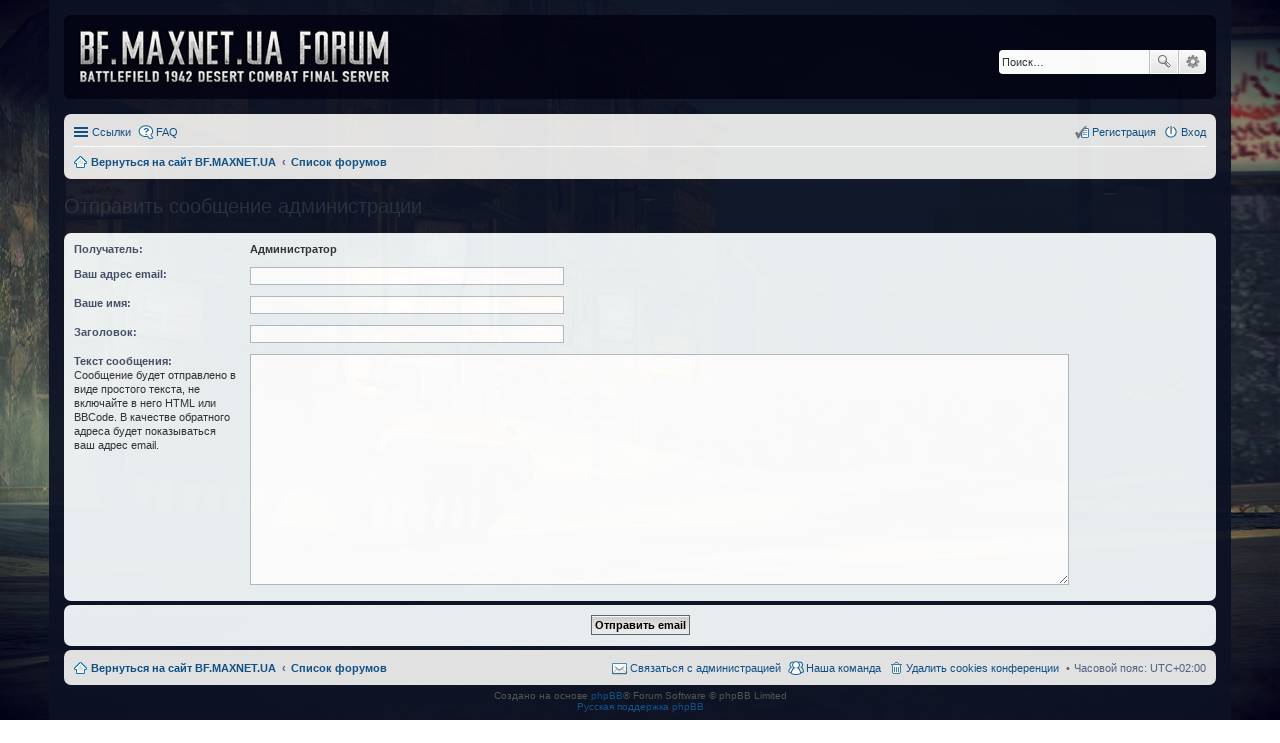

--- FILE ---
content_type: text/html; charset=UTF-8
request_url: http://bf.maxnet.ua/forum/memberlist.php?mode=contactadmin&sid=c450afcdef021d79d292fcd96099bdd5
body_size: 12781
content:
<!DOCTYPE html>
<html dir="ltr" lang="ru">
<head>
<meta charset="utf-8" />
<meta http-equiv="X-UA-Compatible" content="IE=edge">
<meta name="viewport" content="width=device-width, initial-scale=1" />

<title>BF.MAXNET.UA FORUM - Отправить email</title>

	<link rel="alternate" type="application/atom+xml" title="Канал - BF.MAXNET.UA FORUM" href="http://bf.maxnet.ua/forum/feed.php">			<link rel="alternate" type="application/atom+xml" title="Канал - Новые темы" href="http://bf.maxnet.ua/forum/feed.php?mode=topics">				

<!--
	phpBB style name: prosilver
	Based on style:   prosilver (this is the default phpBB3 style)
	Original author:  Tom Beddard ( http://www.subBlue.com/ )
	Modified by:
-->

<link href="./styles/prosilver/theme/stylesheet.css?assets_version=84" rel="stylesheet">
<link href="./styles/prosilver/theme/ru/stylesheet.css?assets_version=84" rel="stylesheet">
<link href="./styles/prosilver/theme/responsive.css?assets_version=84" rel="stylesheet" media="all and (max-width: 700px)">



<!--[if lte IE 9]>
	<link href="./styles/prosilver/theme/tweaks.css?assets_version=84" rel="stylesheet">
<![endif]-->




<link href='https://fonts.googleapis.com/css?family=Roboto+Condensed:400,300,700' rel='stylesheet' type='text/css'>	
<style>
	html{
		background-color: transparent;
	}
	body{
/*		font-family: "Roboto Condensed";
		font-size: 12px;*/
		background-image: url(/img/bg-dc-sophia.jpg); 
		background-repeat: no-repeat; 
		background-position: bottom center; 
		background-attachment: fixed; 
		-webkit-background-size: cover; 
		background-size: cover;
		padding-top: 0;
		padding-bottom: 0;
		background-color: transparent;
	}

	#wrap {
		opacity: 0.98;
		background-color: rgba(12, 18, 36, 0.95);
		border: none;
		border-radius: 0;

	} 
	.forumbg, .forabg, .headerbar{
		background: #030414;
		border: none;
	}
	.headerbar{
		margin-bottom: 15px;
	}
	#page-body .post{
		border-radius: 0;
		margin-bottom: 1px;
	}
	.forum-title, .topic-title{
		text-align: center;
	}
	.memberlist-title, .forum-title a, .forum-title a:hover, .topic-title a, .topic-title a:focus{
		color: #fff;
	}
	.imageset.site_logo{
		width: 311px;
		background-image: url("./styles/prosilver/theme/images/forum_logo.png");
	}
	.logo{
		padding: 10px;
	}
	@media (min-width: 699px) {
		#site-description p, #site-description h1{
			display: none;
		}
	}

</style>

</head>
<body id="phpbb" class="nojs notouch section-memberlist ltr ">


<div id="wrap">
	<a id="top" class="anchor" accesskey="t"></a>
	<div id="page-header">
		<div class="headerbar" role="banner">
			<div class="inner">

			<div id="site-description">
				<a id="logo" class="logo" href="http://bf.maxnet.ua" title="Вернуться на сайт BF.MAXNET.UA"><span class="imageset site_logo"></span></a>
				<h1>BF.MAXNET.UA FORUM</h1>
				<p>Battlefield 1942 Desert Combat Final FORUM</p>
				<p class="skiplink"><a href="#start_here">Пропустить</a></p>
			</div>

									<div id="search-box" class="search-box search-header" role="search">
				<form action="./search.php?sid=a581c9fe247f38b1a26529867d69cb80" method="get" id="search">
				<fieldset>
					<input name="keywords" id="keywords" type="search" maxlength="128" title="Ключевые слова" class="inputbox search tiny" size="20" value="" placeholder="Поиск…" />
					<button class="button icon-button search-icon" type="submit" title="Поиск">Поиск</button>
					<a href="./search.php?sid=a581c9fe247f38b1a26529867d69cb80" class="button icon-button search-adv-icon" title="Расширенный поиск">Расширенный поиск</a>
					<input type="hidden" name="sid" value="a581c9fe247f38b1a26529867d69cb80" />

				</fieldset>
				</form>
			</div>
			
			</div>
		</div>
				<div class="navbar" role="navigation">
	<div class="inner">

	<ul id="nav-main" class="linklist bulletin" role="menubar">

		<li id="quick-links" class="small-icon responsive-menu dropdown-container" data-skip-responsive="true">
			<a href="#" class="responsive-menu-link dropdown-trigger">Ссылки</a>
			<div class="dropdown hidden">
				<div class="pointer"><div class="pointer-inner"></div></div>
				<ul class="dropdown-contents" role="menu">
					
											<li class="separator"></li>
																								<li class="small-icon icon-search-unanswered"><a href="./search.php?search_id=unanswered&amp;sid=a581c9fe247f38b1a26529867d69cb80" role="menuitem">Темы без ответов</a></li>
						<li class="small-icon icon-search-active"><a href="./search.php?search_id=active_topics&amp;sid=a581c9fe247f38b1a26529867d69cb80" role="menuitem">Активные темы</a></li>
						<li class="separator"></li>
						<li class="small-icon icon-search"><a href="./search.php?sid=a581c9fe247f38b1a26529867d69cb80" role="menuitem">Поиск</a></li>
					
											<li class="separator"></li>
												<li class="small-icon icon-team"><a href="./memberlist.php?mode=team&amp;sid=a581c9fe247f38b1a26529867d69cb80" role="menuitem">Наша команда</a></li>										<li class="separator"></li>

									</ul>
			</div>
		</li>

				<li class="small-icon icon-faq" data-skip-responsive="true"><a href="./faq.php?sid=a581c9fe247f38b1a26529867d69cb80" rel="help" title="Часто задаваемые вопросы" role="menuitem">FAQ</a></li>
						
			<li class="small-icon icon-logout rightside"  data-skip-responsive="true"><a href="./ucp.php?mode=login&amp;sid=a581c9fe247f38b1a26529867d69cb80" title="Вход" accesskey="x" role="menuitem">Вход</a></li>
					<li class="small-icon icon-register rightside" data-skip-responsive="true"><a href="./ucp.php?mode=register&amp;sid=a581c9fe247f38b1a26529867d69cb80" role="menuitem">Регистрация</a></li>
						</ul>

	<ul id="nav-breadcrumbs" class="linklist navlinks" role="menubar">
						<li class="small-icon icon-home breadcrumbs">
			<span class="crumb" itemtype="http://data-vocabulary.org/Breadcrumb" itemscope=""><a href="http://bf.maxnet.ua" data-navbar-reference="home" itemprop="url"><span itemprop="title">Вернуться на сайт BF.MAXNET.UA</span></a></span>						<span class="crumb" itemtype="http://data-vocabulary.org/Breadcrumb" itemscope=""><a href="./index.php?sid=a581c9fe247f38b1a26529867d69cb80" accesskey="h" data-navbar-reference="index" itemprop="url"><span itemprop="title">Список форумов</span></a></span>
								</li>
		
					<li class="rightside responsive-search" style="display: none;"><a href="./search.php?sid=a581c9fe247f38b1a26529867d69cb80" title="Параметры расширенного поиска" role="menuitem">Поиск</a></li>
			</ul>

	</div>
</div>
	</div>

	
	<a id="start_here" class="anchor"></a>
	<div id="page-body" role="main">
		
		
<h2 class="titlespace">Отправить сообщение администрации</h2>

<form method="post" action="./memberlist.php?mode=contactadmin&amp;sid=a581c9fe247f38b1a26529867d69cb80" id="post">

	
	<div class="panel">
		<div class="inner">
	<div class="content">

				<fieldset class="fields2">
					<dl>
				<dt><label>Получатель:</label></dt>
				<dd><strong>Администратор</strong></dd>
			</dl>
						<dl>
				<dt><label for="email">Ваш адрес email:</label></dt>
				<dd><input class="inputbox autowidth" type="text" name="email" id="email" size="50" maxlength="100" tabindex="1" value="" /></dd>
			</dl>
			<dl>
				<dt><label for="name">Ваше имя:</label></dt>
				<dd><input class="inputbox autowidth" type="text" name="name" id="name" size="50" tabindex="2" value="" /></dd>
			</dl>
						<dl>
				<dt><label for="subject">Заголовок:</label></dt>
				<dd><input class="inputbox autowidth" type="text" name="subject" id="subject" size="50" tabindex="3" value="" /></dd>
			</dl>
				<dl>
			<dt><label for="message">Текст сообщения:</label><br />
			<span>Сообщение будет отправлено в виде простого текста, не включайте в него HTML или BBCode. В качестве обратного адреса будет показываться ваш адрес email.</span></dt>
			<dd><textarea class="inputbox" name="message" id="message" rows="15" cols="76" tabindex="4"></textarea></dd>
		</dl>
				</fieldset>
	</div>

	</div>
</div>

<div class="panel">
	<div class="inner">
	<div class="content">
		<fieldset class="submit-buttons">
			<input type="submit" tabindex="6" name="submit" class="button1" value="Отправить email" />
		</fieldset>
	</div>
	</div>
<input type="hidden" name="creation_time" value="1768879622" />
<input type="hidden" name="form_token" value="e0754a9fa07c2934c82e7cfae502ad0f960b14a1" />

</div>

</form>

			</div>


<div id="page-footer" role="contentinfo">
	<div class="navbar" role="navigation">
	<div class="inner">

	<ul id="nav-footer" class="linklist bulletin" role="menubar">
		<li class="small-icon icon-home breadcrumbs">
			<span class="crumb"><a href="http://bf.maxnet.ua" data-navbar-reference="home">Вернуться на сайт BF.MAXNET.UA</a></span>						<span class="crumb"><a href="./index.php?sid=a581c9fe247f38b1a26529867d69cb80" data-navbar-reference="index">Список форумов</a></span>
					</li>
		
				<li class="rightside">Часовой пояс: <abbr title="Европа/Киев">UTC+02:00</abbr></li>
							<li class="small-icon icon-delete-cookies rightside"><a href="./ucp.php?mode=delete_cookies&amp;sid=a581c9fe247f38b1a26529867d69cb80" data-ajax="true" data-refresh="true" role="menuitem">Удалить cookies конференции</a></li>
									<li class="small-icon icon-team rightside" data-last-responsive="true"><a href="./memberlist.php?mode=team&amp;sid=a581c9fe247f38b1a26529867d69cb80" role="menuitem">Наша команда</a></li>				<li class="small-icon icon-contact rightside" data-last-responsive="true"><a href="./memberlist.php?mode=contactadmin&amp;sid=a581c9fe247f38b1a26529867d69cb80" role="menuitem">Связаться с администрацией</a></li>	</ul>

	</div>
</div>

	<div class="copyright">
				Создано на основе <a href="https://www.phpbb.com/">phpBB</a>&reg; Forum Software &copy; phpBB Limited
		<br /><a href='http://www.phpbbguru.net/'>Русская поддержка phpBB</a>							</div>

	<div id="darkenwrapper" data-ajax-error-title="Ошибка AJAX" data-ajax-error-text="При обработке запроса произошла ошибка." data-ajax-error-text-abort="Запрос прерван пользователем." data-ajax-error-text-timeout="Время запроса истекло; повторите попытку." data-ajax-error-text-parsererror="При выполнении запроса возникла непредвиденная ошибка, и сервер вернул неверный ответ.">
		<div id="darken">&nbsp;</div>
	</div>

	<div id="phpbb_alert" class="phpbb_alert" data-l-err="Ошибка" data-l-timeout-processing-req="Время выполнения запроса истекло.">
		<a href="#" class="alert_close"></a>
		<h3 class="alert_title">&nbsp;</h3><p class="alert_text"></p>
	</div>
	<div id="phpbb_confirm" class="phpbb_alert">
		<a href="#" class="alert_close"></a>
		<div class="alert_text"></div>
	</div>
</div>

</div>

<div>
	<a id="bottom" class="anchor" accesskey="z"></a>
	<img src="./cron.php?cron_type=cron.task.core.tidy_search&amp;sid=a581c9fe247f38b1a26529867d69cb80" width="1" height="1" alt="cron" /></div>

<script type="text/javascript" src="./assets/javascript/jquery.min.js?assets_version=84"></script>
<script type="text/javascript" src="./assets/javascript/core.js?assets_version=84"></script>


<script type="text/javascript" src="./styles/prosilver/template/forum_fn.js?assets_version=86"></script>

<script type="text/javascript" src="./styles/prosilver/template/ajax.js?assets_version=86"></script>



<!-- Yandex.Metrika counter --> <script type="text/javascript"> (function (d, w, c) { (w[c] = w[c] || []).push(function() { try { w.yaCounter41866389 = new Ya.Metrika({ id:41866389, clickmap:true, trackLinks:true, accurateTrackBounce:true }); } catch(e) { } }); var n = d.getElementsByTagName("script")[0], s = d.createElement("script"), f = function () { n.parentNode.insertBefore(s, n); }; s.type = "text/javascript"; s.async = true; s.src = "https://d31j93rd8oukbv.cloudfront.net/metrika/watch_ua.js"; if (w.opera == "[object Opera]") { d.addEventListener("DOMContentLoaded", f, false); } else { f(); } })(document, window, "yandex_metrika_callbacks"); </script>  <!-- /Yandex.Metrika counter -->
</body>
</html>
